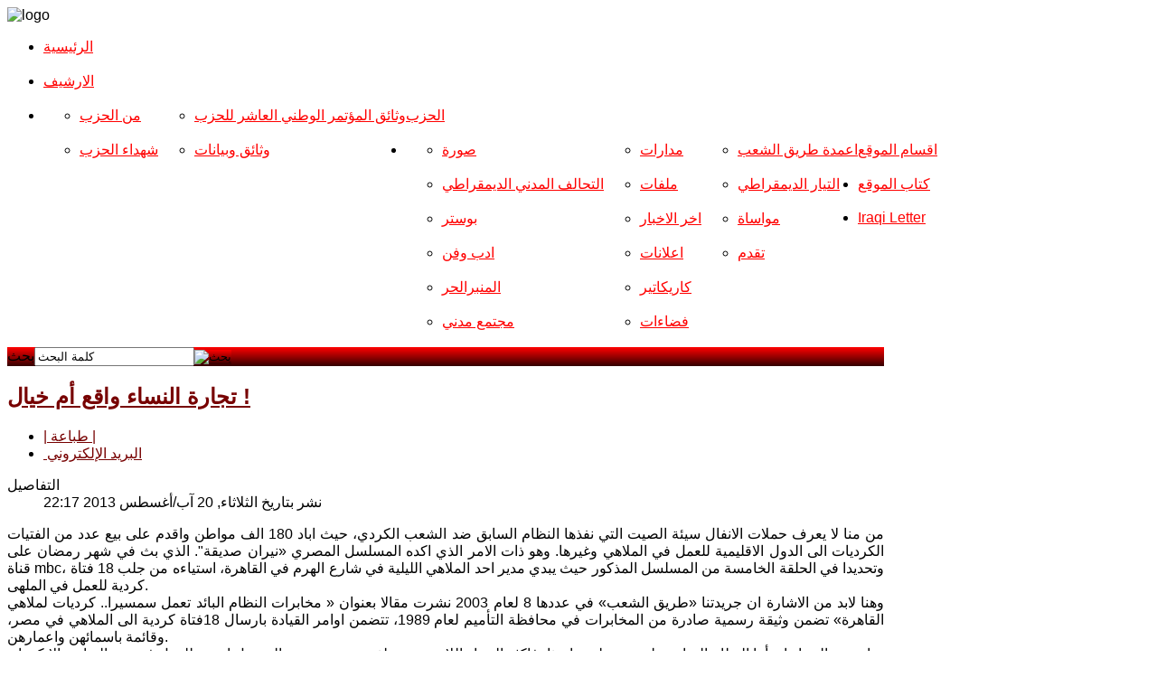

--- FILE ---
content_type: text/html; charset=utf-8
request_url: https://iraqicparchives.com/index.php/sections/society/3972-2013-08-20-22-17-18
body_size: 9842
content:
<!DOCTYPE HTML>
<html xmlns="http://www.w3.org/1999/xhtml" xml:lang="ar-AA" lang="ar-AA"
>
<head>
  <base href="https://iraqicparchives.com/index.php/sections/society/3972-2013-08-20-22-17-18" />
  <meta http-equiv="content-type" content="text/html; charset=utf-8" />
  <meta name="keywords" content="Iraqi Communist Partyالحزب الشيوعي العراقي" />
  <meta name="description" content="Iraqi Communist Party" />
  <meta name="generator" content="Joomla! - Open Source Content Management" />
  <title>تجارة النساء واقع أم خيال !</title>
  <link href="/templates/modern_flavor/favicon.ico" rel="shortcut icon" type="image/vnd.microsoft.icon" />
  <link href="https://iraqicparchives.com/index.php/component/search/?Itemid=544&amp;catid=79&amp;id=3972&amp;format=opensearch" rel="search" title="كلمة البحث" type="application/opensearchdescription+xml" />
  <link rel="stylesheet" href="/media/system/css/modal.css" type="text/css" />
  <link rel="stylesheet" href="https://iraqicparchives.com//plugins/content/bt_socialshare/assets/bt_socialshare.css" type="text/css" />
  <link rel="stylesheet" href="/components/com_imageshow/assets/css/style.css" type="text/css" />
  <script src="/media/system/js/mootools-core.js" type="text/javascript"></script>
  <script src="/media/system/js/core.js" type="text/javascript"></script>
  <script src="/media/system/js/modal.js" type="text/javascript"></script>
  <script src="/media/system/js/caption.js" type="text/javascript"></script>
  <script src="/media/system/js/mootools-more.js" type="text/javascript"></script>
  <script type="text/javascript">

		window.addEvent('domready', function() {

			SqueezeBox.initialize({});
			SqueezeBox.assign($$('a.modal'), {
				parse: 'rel'
			});
		});window.addEvent('load', function() {
				new JCaption('img.caption');
			});
  </script>
  <!-- Perfect Link with Article Images on Facebook -->
  <meta property="og:title" content="تجارة النساء واقع أم خيال !"/>
  <meta property="og:type" content="article"/>
  <meta property="og:url" content="https://iraqicparchives.com/index.php/sections/society/3972-2013-08-20-22-17-18"/>
  <meta property="og:site_name" content="Iraqicp"/>
  <meta property="og:image" content="https://iraqicparchives.com/images/m_medeni/mm113.jpg"/>




<meta name="viewport" content="initial-scale=1.0, maximum-scale=1.0, minimum-scale=1.0, user-scalable=no" />

	<script type="text/javascript">
	//<![CDATA[
				        window.addEvent('domready', function() {
		            var myMenu = new MenuMatic({
				tabletWidth:1400,
                effect:"slide & fade",
                duration:1000,
                physics: Fx.Transitions.Pow.easeOut,
                hideDelay:500,
                orientation:"horizontal",
                tweakInitial:{x:0, y:0},
                 	                direction:{    x: 'left',    y: 'down' },
				                                opacity:100            });
        });		
			//]]>	
    </script>    
<!-- Css and js addons for vertex features -->	
	<link rel="stylesheet" type="text/css" href="http://fonts.googleapis.com/css?family=Tenor+Sans" />
<style type="text/css"> 



/* MAX IMAGE WIDTH */

img {
height:auto !important;
max-width:100% !important;
-webkit-box-sizing: border-box !important; /* Safari/Chrome, other WebKit */
-moz-box-sizing: border-box !important;    /* Firefox, other Gecko */
box-sizing: border-box !important;         /* Opera/IE 8+ */
}

.full_width {
width:100% !important;
-webkit-box-sizing: border-box !important; /* Safari/Chrome, other WebKit */
-moz-box-sizing: border-box !important;    /* Firefox, other Gecko */
box-sizing: border-box !important;         /* Opera/IE 8+ */
}



.S5_submenu_itemTablet{
background:none !important;
}


#s5_responsive_modile_drop_down_wrap input {
width:96% !important;
}
#s5_responsive_mobile_drop_down_search input {
width:100% !important;
}



@media screen and (max-width: 750px){
	body {
	height:100% !important;
	position:relative !important;
	padding-bottom:48px !important;
	}
}

@media screen and (max-width: 970px){
	#subMenusContainer .S5_subtext {
	width:85%;
	}
}


	#s5_responsive_mobile_bottom_bar, #s5_responsive_mobile_top_bar {
	background:#4b0101;
	background: -moz-linear-gradient(top, #770101 0%, #4b0101 100%); /* FF3.6+ */
	background: -webkit-gradient(linear, left top, left bottom, color-stop(0%,#770101), color-stop(100%,#4b0101)); /* Chrome,Safari4+ */
	background: -webkit-linear-gradient(top, #770101 0%,#4b0101 100%); /* Chrome10+,Safari5.1+ */
	background: -o-linear-gradient(top, #770101 0%,#4b0101 100%); /* Opera11.10+ */
	background: -ms-linear-gradient(top, #770101 0%,#4b0101 100%); /* IE10+ */
	background: linear-gradient(top, #770101 0%,#4b0101 100%); /* W3C */
			font-family: Tenor Sans !important;
	}
	
	.s5_responsive_mobile_drop_down_inner, .s5_responsive_mobile_drop_down_inner input, .s5_responsive_mobile_drop_down_inner button, .s5_responsive_mobile_drop_down_inner .button, #s5_responsive_mobile_drop_down_search .validate {
	font-family: Tenor Sans !important;
	}
	
	.s5_responsive_mobile_drop_down_inner button:hover, .s5_responsive_mobile_drop_down_inner .button:hover {
	background:#4b0101 !important;
	}
	
	#s5_responsive_mobile_drop_down_menu, #s5_responsive_mobile_drop_down_menu a, #s5_responsive_mobile_drop_down_login a {
	font-family: Tenor Sans !important;
	color:#FFFFFF !important;
	}
	
	#s5_responsive_mobile_bar_active, #s5_responsive_mobile_drop_down_menu .current a, .s5_responsive_mobile_drop_down_inner .s5_mod_h3, .s5_responsive_mobile_drop_down_inner .s5_h3_first {
	color:#770101 !important;
	}
	
	.s5_responsive_mobile_drop_down_inner button, .s5_responsive_mobile_drop_down_inner .button {
	background:#770101 !important;
	}
	
	#s5_responsive_mobile_drop_down_menu .active ul li, #s5_responsive_mobile_drop_down_menu .current ul li a, #s5_responsive_switch_mobile a, #s5_responsive_switch_desktop a, #s5_responsive_modile_drop_down_wrap {
	color:#FFFFFF !important;
	}
	
	#s5_responsive_mobile_toggle_click_menu span {
	border-right:solid 1px #770101;
	}

	#s5_responsive_mobile_toggle_click_menu {
	border-right:solid 1px #4b0101;
	}

	#s5_responsive_mobile_toggle_click_search span, #s5_responsive_mobile_toggle_click_register span, #s5_responsive_mobile_toggle_click_login span, #s5_responsive_mobile_scroll a {
	border-left:solid 1px #770101;
	}

	#s5_responsive_mobile_toggle_click_search, #s5_responsive_mobile_toggle_click_register, #s5_responsive_mobile_toggle_click_login, #s5_responsive_mobile_scroll {
	border-left:solid 1px #4b0101;
	}

	.s5_responsive_mobile_open, .s5_responsive_mobile_closed:hover, #s5_responsive_mobile_scroll:hover {
	background:#770101;
	}

	#s5_responsive_mobile_drop_down_menu .s5_responsive_mobile_drop_down_inner, #s5_responsive_mobile_drop_down_register .s5_responsive_mobile_drop_down_inner, #s5_responsive_mobile_drop_down_login .s5_responsive_mobile_drop_down_inner, #s5_responsive_mobile_drop_down_search .s5_responsive_mobile_drop_down_inner {
	background:#770101;
	}








	@media screen and (max-width: 970px){
	
		#s5_right_top_wrap {
		width:0px !important;
		}
		#s5_right_inset_wrap {
		width:0px !important;
		}
		#s5_right_wrap {
		width:0px !important;
		}
		#s5_right_bottom_wrap {
		width:0px !important;
		}
		#s5_left_top_wrap {
		width:0px !important;
		}
		#s5_left_inset_wrap {
		width:0px !important;
		}
		#s5_left_wrap {
		width:0px !important;
		}
		#s5_left_bottom_wrap {
		width:0px !important;
		}
		#s5_right_column_wrap {
		width:0px !important;
		margin-left:-0px !important;
		}
		#s5_left_column_wrap {
		width:0px !important;
		}
		#s5_center_column_wrap_inner {
		margin-left:0px !important;
		margin-right:0px !important;
		}
	
	}
	






		@media screen and (max-width: 750px){

		#s5_columns_wrap_inner {
		width:100% !important;
		}

		#s5_center_column_wrap {
		width:100% !important;
		left:100% !important;
		}

		#s5_left_column_wrap {
		left:0% !important;
		}
		
		#s5_left_top_wrap, #s5_left_column_wrap, #s5_left_inset_wrap, #s5_left_wrap, #s5_left_bottom_wrap, #s5_right_top_wrap, #s5_right_column_wrap, #s5_right_inset_wrap, #s5_right_wrap, #s5_right_bottom_wrap {
		width:100% !important;
		}
		
		#s5_center_column_wrap_inner {
		margin:0px !important;
		}
		
		#s5_left_column_wrap {
		margin-right:0px !important;
		}
		
		#s5_right_column_wrap {
		margin-left:0px !important;
		}
		
		.items-row .item {
		width:100% !important;
		padding-left:0px !important;
		padding-right:0px !important;
		margin-right:0px !important;
		margin-left:0px !important;
		}
	
	}




































</style><script type="text/javascript">//<![CDATA[



//]]></script>
<script type="text/javascript" src="https://iraqicparchives.com/templates/modern_flavor/js/s5_flex_menu.js"></script>
<link rel="stylesheet" href="https://iraqicparchives.com/templates/modern_flavor/css/s5_flex_menu.css" type="text/css" />
	
<link rel="stylesheet" href="https://iraqicparchives.com/templates/system/css/system.css" type="text/css" />
<link rel="stylesheet" href="https://iraqicparchives.com/templates/system/css/general.css" type="text/css" />

<link href="https://iraqicparchives.com/templates/modern_flavor/css/template_default.css" rel="stylesheet" type="text/css" />
<link href="https://iraqicparchives.com/templates/modern_flavor/css/template.css" rel="stylesheet" type="text/css" />


<link href="https://iraqicparchives.com/templates/modern_flavor/css/com_content.css" rel="stylesheet" type="text/css" />

<link href="https://iraqicparchives.com/templates/modern_flavor/css/editor.css" rel="stylesheet" type="text/css" />

<link href="https://iraqicparchives.com/templates/modern_flavor/css/thirdparty.css" rel="stylesheet" type="text/css" />

<link href="https://iraqicparchives.com/templates/modern_flavor/css/template_rtl.css" rel="stylesheet" type="text/css" />
<link href="https://iraqicparchives.com/templates/modern_flavor/css/editor_rtl.css" rel="stylesheet" type="text/css" />




<link href="https://iraqicparchives.com/templates/modern_flavor/css/multibox/multibox.css" rel="stylesheet" type="text/css" />
<link href="https://iraqicparchives.com/templates/modern_flavor/css/multibox/ajax.css" rel="stylesheet" type="text/css" />
<script type="text/javascript" src="https://iraqicparchives.com/templates/modern_flavor/js/multibox/overlay.js"></script>
<script type="text/javascript" src="https://iraqicparchives.com/templates/modern_flavor/js/multibox/multibox.js"></script>


<link href="https://iraqicparchives.com/templates/modern_flavor/favicon.ico" rel="shortcut icon" type="image/x-icon" />




	<link rel="stylesheet" type="text/css" href="https://iraqicparchives.com/templates/modern_flavor/css/s5_responsive_bars.css" />
	<link href="https://iraqicparchives.com/templates/modern_flavor/css/s5_responsive_hide_classes.css" rel="stylesheet" type="text/css" />


	<link rel="stylesheet" type="text/css" href="https://iraqicparchives.com/templates/modern_flavor/css/s5_responsive.css" />
			<link rel="stylesheet" type="text/css" href="https://iraqicparchives.com/templates/modern_flavor/css/s5_responsive_rtl.css" />
	
	

<link rel="stylesheet" type="text/css" href="https://iraqicparchives.com/templates/modern_flavor/css/custom.css" />
<!-- Info Slide Script - Called in header so css validates -->	
<link href="https://iraqicparchives.com/templates/modern_flavor/css/s5_info_slide.css" rel="stylesheet" type="text/css" />
<script type="text/javascript" src="https://iraqicparchives.com/templates/modern_flavor/js/s5_info_slide.js"></script>


<!-- File compression. Needs to be called last on this file -->	
<!-- The excluded files, listed below the compressed php files, are excluded because their calls vary per device or per browser. Included compression files are only ones that have no conditions and are included on all devices and browsers. Otherwise unwanted css will compile in the compressed files. -->	




<style type="text/css"> 
body {font-family: 'Arial',Helvetica,Arial,Sans-Serif ;} 

#s5_nav li .s5_level1_span2 a {
font-family: Arial;
}

.s5_mod_h3, #s5_component_wrap h2, #s5_component_wrap h3, .slideInfoZone h2 {
font-family: Arial;
}

#s5_component_wrap h2, #cboxContent a, #s5_main_modules_wrap a {
color:#770101;
}

ul.menu li.current a, #s5_accordion_menu #current a, #current span.s5_accordion_menu_left a.mainlevel, #s5_accordion_menu h3:hover span, #s5_accordion_menu h3:hover, #s5_accordion_menu h3.s5_am_open, .module_round_box ul.menu li a:hover, .btn-link {
color:#770101 !important;
}

.module_round_box-highlight, .dropdown-menu li > a:hover, .dropdown-menu li > a:focus, .dropdown-submenu:hover > a, .dropdown-menu .active > a, .dropdown-menu .active > a:hover, .nav-list > .active > a, .nav-list > .active > a:hover, .nav-pills > .active > a, .nav-pills > .active > a:hover, .btn-group.open .btn-primary.dropdown-toggle, .btn-primary {
background:#770101;
}

#s5_nav li .s5_level1_span2 a, a, #s5_top_row1 .module_round_box a {
color:#ff0000;
}

#subMenusContainer .S5_submenu_item:hover a {
color:#ff0000 !important;
}

#s5_top_bar_gradient, #s5_footer_area1, .button, .readon, p.readmore a, li.pagenav-next, li.pagenav-prev, #s5_responsive_modile_drop_down_wrap .button, #s5_button_frame  ul li.s5_ts_active a {
background: #330000; /* Old browsers */
background: -moz-linear-gradient(top, #ff0000 0%, #330000 100%); /* FF3.6+ */
background: -webkit-gradient(linear, left top, left bottom, color-stop(0%,#ff0000), color-stop(100%,#330000)); /* Chrome,Safari4+ */
background: -webkit-linear-gradient(top, #ff0000 0%,#330000 100%); /* Chrome10+,Safari5.1+ */
background: -o-linear-gradient(top, #ff0000 0%,#330000 100%); /* Opera11.10+ */
background: -ms-linear-gradient(top, #ff0000 0%,#330000 100%); /* IE10+ */
background: linear-gradient(top, #ff0000 0%,#330000 100%); /* W3C */
-pie-background: linear-gradient(top, #ff0000 0%,#330000 100%); /* IE */
}

#s5_button_frame {
border-bottom:solid 4px #330000;
}





.S5_parent_subtext {
display:none;
}
#s5_nav li {
height:38px;
}

/* k2 stuff */
div.itemHeader h2.itemTitle, div.catItemHeader h3.catItemTitle, h3.userItemTitle a, #comments-form p, #comments-report-form p, #comments-form span, #comments-form .counter, #comments .comment-author, #comments .author-homepage,
#comments-form p, #comments-form #comments-form-buttons, #comments-form #comments-form-error, #comments-form #comments-form-captcha-holder {font-family: 'Arial',Helvetica,Arial,Sans-Serif ;} 
	
.s5_wrap{width:970px;}	

</style>
</head>

<body id="s5_body">

<div id="s5_scrolltotop"></div>

<!-- Top Vertex Calls -->
<!-- Call top bar for mobile devices if layout is responsive -->	
	
<!-- s5_responsive_mobile_top_bar_spacer must be called to keep a space at the top of the page since s5_responsive_mobile_top_bar_wrap is position absolute. -->	
<div id="s5_responsive_mobile_top_bar_spacer"></div>

<!-- s5_responsive_mobile_top_bar_wrap must be called off the page and not with display:none or it will cause issues with the togglers. -->
<div id="s5_responsive_mobile_top_bar_wrap" style="margin-top:-50000px;position:absolute;z-index:20;top:0px">

	<div id="s5_responsive_mobile_top_bar" class="s5_responsive_mobile_bar_light">

			<div id="s5_responsive_mobile_toggle_click_menu" style="display:block;float:left">
				<span></span>
			</div>
			
							<div id="s5_responsive_mobile_bar_active">
					<span>
						مجتمع مدني					</span>
				</div>
						
			<div id="s5_responsive_mobile_toggle_click_login" style="display:none;float:right">
				<span></span>
			</div>
			
			<div id="s5_responsive_mobile_toggle_click_register" style="display:none;float:right">
				<span></span>
			</div>
			
			<div id="s5_responsive_mobile_toggle_click_search" style="display:block;float:right">
				<span></span>
			</div>

		<div style="clear:both;height:0px"></div>
		
	</div>

	<div id="s5_responsive_modile_drop_down_wrap" class="s5_responsive_modile_drop_down_wrap_loading">
		<div id="s5_responsive_mobile_drop_down_menu">
			<div class="s5_responsive_mobile_drop_down_inner" style="-webkit-box-shadow: 0px 0px 16px rgba(0, 0, 0, 0.6);-moz-box-shadow: 0px 0px 16px rgba(0, 0, 0, 0.6);box-shadow: 0px 0px 16px rgba(0, 0, 0, 0.6);">
									
<ul class="menu">
<li class="item-1234"><a href="http://www.iraqicp.com/index.php" >الرئيسية</a></li><li class="item-435"><a href="/" >الارشیف</a></li><li class="item-294 deeper parent"><span class="separator">الحزب</span>
<ul><li class="item-477"><a href="/index.php/party/from-p" >من الحزب</a></li><li class="item-290"><a href="/index.php/party/martyrs" >شهداء الحزب</a></li><li class="item-480"><a href="/index.php/party/program-regulation" >وثائق المؤتمر الوطني العاشر للحزب</a></li><li class="item-479"><a href="/index.php/party/documents" >وثائق وبيانات</a></li></ul></li><li class="item-528 deeper parent"><span class="separator">اقسام الموقع</span>
<ul><li class="item-955"><a href="/index.php/2013-03-22-11-04-12/2013-09-29-10-49-11" >صورة</a></li><li class="item-960"><a href="/index.php/2013-03-22-11-04-12/2013-12-10-17-46-11" >التحالف المدني الديمقراطي</a></li><li class="item-553"><a href="/index.php/2013-03-22-11-04-12/2013-03-27-19-52-01" >بوستر</a></li><li class="item-526"><a href="/index.php/2013-03-22-11-04-12/2013-03-18-13-48-58" >ادب وفن</a></li><li class="item-482"><a href="/index.php/2013-03-22-11-04-12/2013-03-06-11-59-33" >المنبرالحر</a></li><li class="item-484"><a href="/index.php/2013-03-22-11-04-12/2013-03-06-12-00-22" >مجتمع مدني</a></li><li class="item-525"><a href="/index.php/2013-03-22-11-04-12/2013-03-16-08-27-39" >مدارات</a></li><li class="item-488"><a href="/index.php/2013-03-22-11-04-12/2013-03-06-12-03-23" >ملفات</a></li><li class="item-529"><a href="/index.php/2013-03-22-11-04-12/2013-03-22-11-08-32" >اخر الاخبار</a></li><li class="item-533"><a href="/index.php/2013-03-22-11-04-12/2013-03-16-08-22-54" >اعلانات</a></li><li class="item-534"><a href="/index.php/2013-03-22-11-04-12/2013-03-22-11-28-30" >كاريكاتير</a></li><li class="item-877"><a href="/index.php/2013-03-22-11-04-12/2013-03-06-12-01-23" >فضاءات</a></li><li class="item-1211"><a href="/index.php/2013-03-22-11-04-12/2016-04-17-09-50-09" >اعمدة طريق الشعب</a></li><li class="item-1213"><a href="/index.php/2013-03-22-11-04-12/2016-05-04-15-16-38" >التيار الديمقراطي</a></li><li class="item-1222"><a href="/index.php/2013-03-22-11-04-12/2016-08-21-09-15-33" >مواساة</a></li><li class="item-1232"><a href="/index.php/2013-03-22-11-04-12/2017-11-15-08-43-46" >تقدم</a></li></ul></li><li class="item-715"><a href="/index.php/2013-03-06-12-43-37" >كتاب الموقع </a></li><li class="item-875"><a href="http://iraqiletter.blogspot.se/" >Iraqi Letter</a></li></ul>
							</div>
		</div>
		
		<div id="s5_responsive_mobile_drop_down_search">
			<div class="s5_responsive_mobile_drop_down_inner" style="-webkit-box-shadow: 0px 0px 16px rgba(0, 0, 0, 0.6);-moz-box-shadow: 0px 0px 16px rgba(0, 0, 0, 0.6);box-shadow: 0px 0px 16px rgba(0, 0, 0, 0.6);">
								  					<form method="post" action="https://iraqicparchives.com/">
						<input type="text" onfocus="if (this.value=='البحث...') this.value='';" onblur="if (this.value=='') this.value='البحث...';" value="البحث..." id="s5_responsive_mobile_search" name="searchword" />
						<input type="hidden" value="search" name="task" />
						<input type="hidden" value="com_search" name="option" />
						<input type="hidden" value="1" name="Itemid" />
					</form>
							</div>
		</div>
		
		<div id="s5_responsive_mobile_drop_down_login">
			<div class="s5_responsive_mobile_drop_down_inner" id="s5_responsive_mobile_drop_down_login_inner" style="-webkit-box-shadow: 0px 0px 16px rgba(0, 0, 0, 0.6);-moz-box-shadow: 0px 0px 16px rgba(0, 0, 0, 0.6);box-shadow: 0px 0px 16px rgba(0, 0, 0, 0.6);">
			</div>
		</div>
		
			
		<div id="s5_responsive_mobile_drop_down_register">
			<div class="s5_responsive_mobile_drop_down_inner" id="s5_responsive_mobile_drop_down_register_inner" style="-webkit-box-shadow: 0px 0px 16px rgba(0, 0, 0, 0.6);-moz-box-shadow: 0px 0px 16px rgba(0, 0, 0, 0.6);box-shadow: 0px 0px 16px rgba(0, 0, 0, 0.6);">
			</div>
		</div>
		
					
	</div>

</div>

<script language="JavaScript" type="text/javascript">
	var s5_responsive_login_url = "";
	var s5_responsive_register_url = "";
</script>
<script type="text/javascript" language="javascript" src="https://iraqicparchives.com/templates/modern_flavor/js/s5_responsive_mobile_bar.js"></script>

<!-- Fixed Tabs -->	

<!-- Drop Down -->	

<!-- Body Padding Div Used For Responsive Spacing -->		
<div id="s5_body_padding">


	<!-- Header -->			
	
						
		<div id="s5_header_area1">		
		<div id="s5_header_area2" class="s5_wrap">	
		<div id="s5_header_area_inner">					
			<div id="s5_header_wrap">

				<div id="s5_logo_wrap">
				<div id="s5_logo_wrap_inner">
											<img alt="logo" src="https://iraqicparchives.com/templates/modern_flavor/images/s5_logo.png" id="s5_logo" onclick="window.document.location.href='https://iraqicparchives.com/'" />
									</div>
				</div>
				
				<div style="clear:both; height:0px"></div>			
			</div>
		</div>
		</div>
		</div>
	<!-- End Header -->	
	
	<div style="clear:both; height:0px"></div>	
				
			<div id="s5_menu_wrap">
		<div id="s5_menu_wrap_inner">
			<ul id='s5_nav' class='menu'><li ><span class='s5_level1_span1'><span class='s5_level1_span2'><a href='http://www.iraqicp.com/index.php'><span onclick='window.document.location.href="http://www.iraqicp.com/index.php"'>الرئيسية</span></a></span></span></li><li ><span class='s5_level1_span1'><span class='s5_level1_span2'><a href='https://iraqicparchives.com/'><span onclick='window.document.location.href="https://iraqicparchives.com/"'>الارشیف</span></a></span></span></li><li ><span class='s5_level1_span1'><span class='s5_level1_span2'><a href='javascript:;'><span onclick='window.document.location.href="javascript:;"'>الحزب</span></a></span></span><ul style='float:left;'><li><span class='S5_submenu_item'><a href='/index.php/party/from-p'><span class='s5_sub_a_span' onclick='window.document.location.href="/index.php/party/from-p"'>من الحزب</span></a></span></li><li><span class='S5_submenu_item'><a href='/index.php/party/martyrs'><span class='s5_sub_a_span' onclick='window.document.location.href="/index.php/party/martyrs"'>شهداء الحزب</span></a></span></li></ul><ul style='float:left;'><li><span class='S5_submenu_item'><a href='/index.php/party/program-regulation'><span class='s5_sub_a_span' onclick='window.document.location.href="/index.php/party/program-regulation"'>وثائق المؤتمر الوطني العاشر للحزب</span></a></span></li><li><span class='S5_submenu_item'><a href='/index.php/party/documents'><span class='s5_sub_a_span' onclick='window.document.location.href="/index.php/party/documents"'>وثائق وبيانات</span></a></span></li></ul></li><li ><span class='s5_level1_span1'><span class='s5_level1_span2'><a href='javascript:;'><span onclick='window.document.location.href="javascript:;"'>اقسام الموقع</span></a></span></span><ul style='float:left;'><li><span class='S5_submenu_item'><a href='/index.php/2013-03-22-11-04-12/2013-09-29-10-49-11'><span class='s5_sub_a_span' onclick='window.document.location.href="/index.php/2013-03-22-11-04-12/2013-09-29-10-49-11"'>صورة</span></a></span></li><li><span class='S5_submenu_item'><a href='/index.php/2013-03-22-11-04-12/2013-12-10-17-46-11'><span class='s5_sub_a_span' onclick='window.document.location.href="/index.php/2013-03-22-11-04-12/2013-12-10-17-46-11"'>التحالف المدني الديمقراطي</span></a></span></li><li><span class='S5_submenu_item'><a href='/index.php/2013-03-22-11-04-12/2013-03-27-19-52-01'><span class='s5_sub_a_span' onclick='window.document.location.href="/index.php/2013-03-22-11-04-12/2013-03-27-19-52-01"'>بوستر</span></a></span></li><li><span class='S5_submenu_item'><a href='/index.php/2013-03-22-11-04-12/2013-03-18-13-48-58'><span class='s5_sub_a_span' onclick='window.document.location.href="/index.php/2013-03-22-11-04-12/2013-03-18-13-48-58"'>ادب وفن</span></a></span></li><li><span class='S5_submenu_item'><a href='/index.php/2013-03-22-11-04-12/2013-03-06-11-59-33'><span class='s5_sub_a_span' onclick='window.document.location.href="/index.php/2013-03-22-11-04-12/2013-03-06-11-59-33"'>المنبرالحر</span></a></span></li><li><span class='S5_submenu_item'><a href='/index.php/2013-03-22-11-04-12/2013-03-06-12-00-22'><span class='s5_sub_a_span' onclick='window.document.location.href="/index.php/2013-03-22-11-04-12/2013-03-06-12-00-22"'>مجتمع مدني</span></a></span></li></ul><ul style='float:left;'><li><span class='S5_submenu_item'><a href='/index.php/2013-03-22-11-04-12/2013-03-16-08-27-39'><span class='s5_sub_a_span' onclick='window.document.location.href="/index.php/2013-03-22-11-04-12/2013-03-16-08-27-39"'>مدارات</span></a></span></li><li><span class='S5_submenu_item'><a href='/index.php/2013-03-22-11-04-12/2013-03-06-12-03-23'><span class='s5_sub_a_span' onclick='window.document.location.href="/index.php/2013-03-22-11-04-12/2013-03-06-12-03-23"'>ملفات</span></a></span></li><li><span class='S5_submenu_item'><a href='/index.php/2013-03-22-11-04-12/2013-03-22-11-08-32'><span class='s5_sub_a_span' onclick='window.document.location.href="/index.php/2013-03-22-11-04-12/2013-03-22-11-08-32"'>اخر الاخبار</span></a></span></li><li><span class='S5_submenu_item'><a href='/index.php/2013-03-22-11-04-12/2013-03-16-08-22-54'><span class='s5_sub_a_span' onclick='window.document.location.href="/index.php/2013-03-22-11-04-12/2013-03-16-08-22-54"'>اعلانات</span></a></span></li><li><span class='S5_submenu_item'><a href='/index.php/2013-03-22-11-04-12/2013-03-22-11-28-30'><span class='s5_sub_a_span' onclick='window.document.location.href="/index.php/2013-03-22-11-04-12/2013-03-22-11-28-30"'>كاريكاتير</span></a></span></li><li><span class='S5_submenu_item'><a href='/index.php/2013-03-22-11-04-12/2013-03-06-12-01-23'><span class='s5_sub_a_span' onclick='window.document.location.href="/index.php/2013-03-22-11-04-12/2013-03-06-12-01-23"'>فضاءات</span></a></span></li></ul><ul style='float:left;'><li><span class='S5_submenu_item'><a href='/index.php/2013-03-22-11-04-12/2016-04-17-09-50-09'><span class='s5_sub_a_span' onclick='window.document.location.href="/index.php/2013-03-22-11-04-12/2016-04-17-09-50-09"'>اعمدة طريق الشعب</span></a></span></li><li><span class='S5_submenu_item'><a href='/index.php/2013-03-22-11-04-12/2016-05-04-15-16-38'><span class='s5_sub_a_span' onclick='window.document.location.href="/index.php/2013-03-22-11-04-12/2016-05-04-15-16-38"'>التيار الديمقراطي</span></a></span></li><li><span class='S5_submenu_item'><a href='/index.php/2013-03-22-11-04-12/2016-08-21-09-15-33'><span class='s5_sub_a_span' onclick='window.document.location.href="/index.php/2013-03-22-11-04-12/2016-08-21-09-15-33"'>مواساة</span></a></span></li><li><span class='S5_submenu_item'><a href='/index.php/2013-03-22-11-04-12/2017-11-15-08-43-46'><span class='s5_sub_a_span' onclick='window.document.location.href="/index.php/2013-03-22-11-04-12/2017-11-15-08-43-46"'>تقدم</span></a></span></li></ul></li><li ><span class='s5_level1_span1'><span class='s5_level1_span2'><a href='/index.php/2013-03-06-12-43-37'><span onclick='window.document.location.href="/index.php/2013-03-06-12-43-37"'>كتاب الموقع </span></a></span></span></li><li ><span class='s5_level1_span1'><span class='s5_level1_span2'><a href='http://iraqiletter.blogspot.se/'><span onclick='window.document.location.href="http://iraqiletter.blogspot.se/"'>Iraqi Letter</span></a></span></span></li></ul>			<div style="clear:both; height:0px"></div>	
		</div>
		</div>
		
	<div id="s5_responsive_wrap">
	
	<div id="s5_menu_gap"></div>
	
	<div id="s5_top_bar_wrap" class="s5_wrap">
	
		<div id="s5_top_bar1">
		<div id="s5_top_bar2">
		<div id="s5_top_bar3">
		
			<div id="s5_top_bar_gradient">
			<div id="s5_top_bar_static">
			
								
									<div id="s5_search_wrap">
								<div class="moduletable">
			<form action="/index.php/sections/society" method="post">
	<div class="search">
		<label for="mod-search-searchword">بحث</label><input name="searchword" id="mod-search-searchword" maxlength="75"  class="inputbox" type="text" size="20" value="كلمة البحث"  onblur="if (this.value=='') this.value='كلمة البحث';" onfocus="if (this.value=='كلمة البحث') this.value='';" /><input type="image" value="بحث" class="button" src="/" onclick="this.form.searchword.focus();"/>	<input type="hidden" name="task" value="search" />
	<input type="hidden" name="option" value="com_search" />
	<input type="hidden" name="Itemid" value="1083" />
	</div>
</form>
		</div>
	
					</div>
								
								
								
			</div>
			</div>
			
		</div>
		</div>
		</div>
	
	</div>
		
	<div id="s5_main_modules_wrap" class="s5_wrap">
	
	<!-- Top Row1 -->	
			<!-- End Top Row1 -->	
		
			
	<!-- Top Row2 -->	
			<!-- End Top Row2 -->
	
	
	
	<!-- Top Row3 -->	
			<!-- End Top Row3 -->	
		
			
	<!-- Center area -->	
				<div id="s5_center_area1">
		<div id="s5_center_area2">
		<div id="s5_center_area_inner">
		
		<!-- Above Columns Wrap -->	
					<!-- End Above Columns Wrap -->			
				
			<!-- Columns wrap, contains left, right and center columns -->	
			<div id="s5_columns_wrap">
			<div id="s5_columns_wrap_inner">
				
				<div id="s5_center_column_wrap">
				<div id="s5_center_column_wrap_inner" style="margin-left:0px; margin-right:0px;">
					
										
											
						<div id="s5_component_wrap">
						<div id="s5_component_wrap_inner">
						
																
														
								
<div id="system-message-container">
</div>
<div class="item-page">

	<h2>
			<a href="/index.php/sections/society/3972-2013-08-20-22-17-18">
		تجارة النساء واقع أم خيال !</a>
		</h2>

	<ul class="actions">
						<li class="print-icon">
			<a href="/index.php/sections/society/3972-2013-08-20-22-17-18?tmpl=component&amp;print=1&amp;page=" title="طباعة" onclick="window.open(this.href,'win2','status=no,toolbar=no,scrollbars=yes,titlebar=no,menubar=no,resizable=yes,width=640,height=480,directories=no,location=no'); return false;" rel="nofollow">|&#160;طباعة&#160;|</a>			</li>
		
					<li class="email-icon">
			<a href="/index.php/component/mailto/?tmpl=component&amp;template=modern_flavor&amp;link=1a4b2de4b48e5c8e543d87b7f7fb5e77c48e434b" title="البريد الإلكتروني" onclick="window.open(this.href,'win2','width=400,height=350,menubar=yes,resizable=yes'); return false;">&#160;البريد الإلكتروني</a>			</li>
		
		
	
	</ul>




	<dl class="article-info">
	<dt class="article-info-term">التفاصيل</dt>
	<dd class="published">
	نشر بتاريخ الثلاثاء, 20 آب/أغسطس 2013 22:17	</dd>
	</dl>



<p style="text-align: justify;">
	<img alt="" src="/images/m_medeni/mm113.jpg" style="float: left;" />من منا لا يعرف حملات الانفال سيئة الصيت التي نفذها النظام السابق ضد الشعب الكردي، حيث اباد 180 الف مواطن واقدم على بيع عدد من الفتيات الكرديات الى الدول الاقليمية للعمل في الملاهي وغيرها. وهو ذات الامر الذي اكده المسلسل المصري &laquo;نيران صديقة&quot;. الذي بث في شهر رمضان على قناة mbc، وتحديدا في الحلقة الخامسة من المسلسل المذكور حيث يبدي مدير احد الملاهي الليلية في شارع الهرم في القاهرة، استياءه من جلب 18 فتاة كردية للعمل في الملهى.<br />
	وهنا لابد من الاشارة ان جريدتنا &laquo;طريق الشعب&raquo; في عددها 8 لعام 2003 نشرت مقالا بعنوان &laquo; مخابرات النظام البائد تعمل سمسيرا.. كرديات لملاهي القاهرة&raquo; تضمن وثيقة رسمية صادرة من المخابرات في محافظة التأميم لعام 1989، تتضمن اوامر القيادة بارسال 18فتاة كردية الى الملاهي في مصر، وقائمة باسمائهن واعمارهن.<br />
	تجارة بيع النساء ابتدأها النظام السابق ولم تنتهى ليومنا هذا، فاكثر النساء اللاتي يتم خطفهن يجري بيعهن الى دول اخرى للعمل في دور البغاء. والانكى ان عوائلهن تعاملهن على اساس انهن مذنبات لا مجني عليهن. والعرف العشائري يقضي بقتلهن &laquo; غسلا للعار &laquo; وهو نفس القانون الذي يجري تطبيقه على الفتاة المغتصبة، فيما يتعامل المجتمع بنظرة دونية للفتاة المخطوفة. لذا فالكثيرات ممن تم بيعهن الى دول اخرى لا يرتضين العودة الى البلد، نظرا لما يترتب عليهن من ادانة المجتمع ، ويؤثر على نفسياتهن وشخصياتهن وبالتالي يتعرضن لأشد انواع العذاب النفسي.<br />
	ربما الحديث عن تجارة خطف النساء وبيعهن للبلدان الاخرى ينطلق من قصص واحاديث هنا وهناك، نتيجة عدم وجود اجراءات حكومية تتابع وتتقصى الحقائق عن المفقودات. فقد اورد تقرير أصدرته شبكة ايرين التابعة للامم المتحدة أن 3500 فتاة سجلت في عداد المفقودين، لكن ما هو مصيرهن؟ لا احد يعلم. ويشاع بانه قد تم بيعهن للعمل في الملاهي او الخدمة في الدول العربية الاخرى. وربما يتعلق الامر بمافيات وشبكات كبيرة تنشط في البلد ومدعومة من اطراف معينة.<br />
	الاتجار بالبشر يعد مخالف للقانون العراقي لكن الإجراءات الرادعة للعصابات التي ترتكب مثل هذه الجرائم ليست بمستوى حجم المشكلة. وهنا يأتي دور المنظمات النسوية العاملة الناشطة عندنا. فالقانون وحده لا يكفي لمنع الظاهرة، بل ينبغي الضغط على الحكومة لاتخاذ الاجراءات الصارمة، ولايجاد فرص عمل للنساء وشمول اكبر عدد منهن بالرعاية الاجتماعية لرفع مستواهن الاقتصادي.<br />
	<strong><span style="color:#ff0000;">طريق الشعب</span></strong></p>
 <div class="bt-social-share bt-social-share-below"><div class="bt-social-share-button bt-facebook-share-button"><fb:share-button href="https://iraqicparchives.com/index.php/sections/society/3972-2013-08-20-22-17-18" type="button_count"></fb:share-button></div><div class="bt-social-share-button bt-facebook-like-button"><fb:like send="false" colorscheme="light" font="arial" href="https://iraqicparchives.com/index.php/sections/society/3972-2013-08-20-22-17-18" layout="button_count" width="70" show_faces="true" action="like"></fb:like></div><div class="bt-social-share-button bt-twitter-button" style="width:80px"><a href="http://twitter.com/share" class="twitter-share-button" 
						  data-via="BowThemes" 
						  data-url="https://iraqicparchives.com/index.php/sections/society/3972-2013-08-20-22-17-18" 
						  data-size="medium"
						  data-lang="ar"
						  data-count="horizontal" >Twitter</a></div><div class="bt-social-share-button bt-linkedin-button"><script type="IN/share" data-url="https://iraqicparchives.com/index.php/sections/society/3972-2013-08-20-22-17-18"
						 data-showzero="false"
						 data-counter="right"></script></div><div class="bt-social-share-button bt-googleplus-button"><g:plus action="share" href="https://iraqicparchives.com/index.php/sections/society/3972-2013-08-20-22-17-18" annotation="bubble" height="20" ></g:plus></div></div><div class="fb-recommendations-bar" data-href="https://iraqicparchives.com/index.php/sections/society/3972-2013-08-20-22-17-18" data-read-time="30" data-action="like" data-trigger="onvisible" data-side="right" data-num_recommendations="2"></div><div id="fb-root"></div>
				<script>(function(d, s, id) {
				  var js, fjs = d.getElementsByTagName(s)[0];
				  if (d.getElementById(id)) {return;}
				  js = d.createElement(s); js.id = id;
				  js.src = "//connect.facebook.net/ar_AA/all.js#xfbml=1";
				  fjs.parentNode.insertBefore(js, fjs);
				}(document, 'script', 'facebook-jssdk'));</script><script src="//platform.twitter.com/widgets.js" type="text/javascript"></script><script type="text/javascript" src="//platform.linkedin.com/in.js">lang: ar_AA</script><script type="text/javascript" src="https://apis.google.com/js/plusone.js">{lang: 'ar-AA'}</script>
				<ul class="pagenav">
					<li class="pagenav-prev">
						<a href="/index.php/sections/society/4003-2013-08-21-19-27-04" rel="prev">&lt; السابق</a>
					</li>
					<li class="pagenav-next">
						<a href="/index.php/sections/society/3962-2013-08-20-20-51-53" rel="next">التالي &gt;</a>
					</li>
				</ul>
	
</div>

								<div style="clear:both;height:0px"></div>
								
														
														
						</div>
						</div>
						
										
										
				</div>
				</div>
				<!-- Left column -->	
								<!-- End Left column -->	
				<!-- Right column -->	
								<!-- End Right column -->	
			</div>
			</div>
			<!-- End columns wrap -->	
			
		<!-- Below Columns Wrap -->	
					<!-- End Below Columns Wrap -->				
			
			
		</div>
		</div>
		</div>
			<!-- End Center area -->	
	
		
	<!-- Bottom Row1 -->	
			<!-- End Bottom Row1 -->	
		
		
	<!-- Bottom Row2 -->	
			<!-- End Bottom Row2 -->
	
	</div>
	
		
	
	<!-- Bottom Row3 -->	
			<!-- End Bottom Row3 -->
	
	<div id="s5_footer_lines" class="s5_wrap"></div>
	
	<!-- Footer Area -->
		<div id="s5_footer_area1" class="s5_wrap">
		<div id="s5_footer_area2">
		<div id="s5_footer_area_inner">
		
					
							
						
							<div id="s5_bottom_menu_wrap">
					
				</div>	
						<div style="clear:both; height:0px"></div>
			
		</div>
		</div>
		</div>
	<!-- End Footer Area -->
	
	
	
	</div>
	
	<!-- Bottom Vertex Calls -->
	<!-- Page scroll, tooltips, multibox, and ie6 warning -->	
	<!-- Start compression if enabled -->	
				<div id="s5_scroll_wrap" class="s5_wrap">
			<script type="text/javascript">
function s5_scrollit() { new SmoothScroll({ duration: 800 }); }
function s5_scrollitload() {s5_scrollit();}
window.setTimeout(s5_scrollitload,400);
</script>
<div id="s5_scrolltopvar">
<a href="#s5_scrolltotop" class="s5_scrolltotop"></a>
</div>		</div>
		
	<script type="text/javascript">
		window.addEvent('domready',function(){
			$$('.s5mb').each(function(z,i){if(!$(z).getAttribute('rel'))$(z).setAttribute('rel','[me]');});
			});
		var s5mbox = {};
		
				
		        window.addEvent('domready', function() {
				
		
		window.s5mbox = new multiBox({
			mbClass: '.s5mb',//class you need to add links that you want to trigger multiBox with (remember and update CSS files)
			container: $(document.body),//where to inject multiBox
			path: 'https://iraqicparchives.com/templates/modern_flavor/js/multibox/',//path to mp3player and flvplayer etc
			useOverlay: true,//detect overlay setting
			maxSize: {w:600, h:400},//max dimensions (width,height) - set to null to disable resizing
			movieSize: {w:400, h:300},
			addDownload: false,//do you want the files to be downloadable?
			descClassName: 's5_multibox',//the class name of the description divs
			pathToDownloadScript: 'https://iraqicparchives.com/templates/modern_flavor/js/multibox/forceDownload.asp',//if above is true, specify path to download script (classicASP and ASP.NET versions included)
			addRollover: true,//add rollover fade to each multibox link
			addOverlayIcon: false,//adds overlay icons to images within multibox links
			addChain: false,//cycle through all images fading them out then in
			recalcTop: true,//subtract the height of controls panel from top position
			addTips: true,//adds MooTools built in 'Tips' class to each element (see: http://mootools.net/docs/Plugins/Tips)
			autoOpen: 0//to auto open a multiBox element on page load change to (1, 2, or 3 etc)
		});

		});
						Eventx.onResizend(function(){		
				s5mbox.resize(); 
			});
						
	</script>


	
<!-- Additional scripts to load just before closing body tag -->
	
<!-- Info Slide script - JS and CSS called in header -->
		<script type='text/javascript'>
	$$('.s5_is_slide').each(function(item,index){item.wrapInner(new Element('div',{'class':'s5_is_display'}));});  
	var options = {wrapperId:"s5_body"};
	new Slidex(options);
	</script>
		
<!-- File compression. Needs to be called last on this file -->	
		
<!-- Responsive Bottom Mobile Bar -->
	<!-- Call bottom bar for mobile devices if layout is responsive -->	
	<div id="s5_responsive_mobile_bottom_bar_outer" style="display:none">
	<div id="s5_responsive_mobile_bottom_bar" class="s5_responsive_mobile_bar_light">
		<!-- Call mobile links if links are enabled and cookie is currently set to mobile -->	
					<div id="s5_responsive_switch_mobile">
				<a id="s5_responsive_switch" href="/?s5_responsive_switch_siraqicparchivescom=0">click here for mobile version</a>
			</div>
		
					<div id="s5_responsive_mobile_scroll">
				<a href="#s5_scrolltotop" class="s5_scrolltotop"></a>
			</div>
				<div style="clear:both;height:0px"></div>
	</div>
	</div>

<!-- Call bottom bar for all devices if user has chosen to see desktop version -->	
	
</div>
<!-- End Body Padding -->
	

</body>
<script>'undefined'=== typeof _trfq || (window._trfq = []);'undefined'=== typeof _trfd && (window._trfd=[]),_trfd.push({'tccl.baseHost':'secureserver.net'},{'ap':'cpsh-oh'},{'server':'sxb1plzcpnl487524'},{'dcenter':'sxb1'},{'cp_id':'9405510'},{'cp_cl':'8'}) // Monitoring performance to make your website faster. If you want to opt-out, please contact web hosting support.</script><script src='https://img1.wsimg.com/traffic-assets/js/tccl.min.js'></script></html>

--- FILE ---
content_type: text/html; charset=utf-8
request_url: https://accounts.google.com/o/oauth2/postmessageRelay?parent=https%3A%2F%2Firaqicparchives.com&jsh=m%3B%2F_%2Fscs%2Fabc-static%2F_%2Fjs%2Fk%3Dgapi.lb.en.2kN9-TZiXrM.O%2Fd%3D1%2Frs%3DAHpOoo_B4hu0FeWRuWHfxnZ3V0WubwN7Qw%2Fm%3D__features__
body_size: 162
content:
<!DOCTYPE html><html><head><title></title><meta http-equiv="content-type" content="text/html; charset=utf-8"><meta http-equiv="X-UA-Compatible" content="IE=edge"><meta name="viewport" content="width=device-width, initial-scale=1, minimum-scale=1, maximum-scale=1, user-scalable=0"><script src='https://ssl.gstatic.com/accounts/o/2580342461-postmessagerelay.js' nonce="iPKO6NQHnrwQBeMHW3r3rg"></script></head><body><script type="text/javascript" src="https://apis.google.com/js/rpc:shindig_random.js?onload=init" nonce="iPKO6NQHnrwQBeMHW3r3rg"></script></body></html>